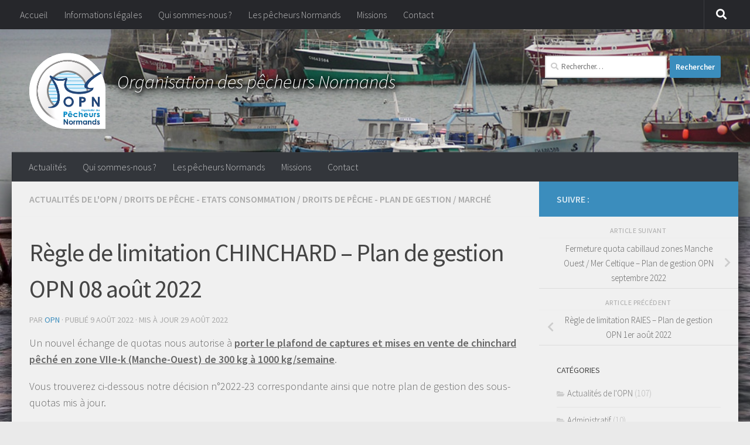

--- FILE ---
content_type: text/html; charset=UTF-8
request_url: https://www.pecheurs-normands.fr/2022/08/09/regle-de-limitation-chinchard-plan-de-gestion-opn-08-aout-2022/
body_size: 13511
content:
<!DOCTYPE html>
<html class="no-js" lang="fr-FR">
<head>
  <meta charset="UTF-8">
  <meta name="viewport" content="width=device-width, initial-scale=1.0">
  <link rel="profile" href="https://gmpg.org/xfn/11" />
  <link rel="pingback" href="https://www.pecheurs-normands.fr/xmlrpc.php">

  <title>Règle de limitation CHINCHARD &#8211; Plan de gestion OPN 08 août 2022 &#8211; Organisation des pêcheurs Normands</title>
<meta name='robots' content='max-image-preview:large' />
	<style>img:is([sizes="auto" i], [sizes^="auto," i]) { contain-intrinsic-size: 3000px 1500px }</style>
	<script>document.documentElement.className = document.documentElement.className.replace("no-js","js");</script>
<link rel='dns-prefetch' href='//stats.wp.com' />
<link rel='dns-prefetch' href='//v0.wordpress.com' />
<link rel='preconnect' href='//i0.wp.com' />
<link id="hu-user-gfont" href="//fonts.googleapis.com/css?family=Source+Sans+Pro:400,300italic,300,400italic,600&subset=latin,latin-ext" rel="stylesheet" type="text/css"><script>
window._wpemojiSettings = {"baseUrl":"https:\/\/s.w.org\/images\/core\/emoji\/16.0.1\/72x72\/","ext":".png","svgUrl":"https:\/\/s.w.org\/images\/core\/emoji\/16.0.1\/svg\/","svgExt":".svg","source":{"concatemoji":"https:\/\/www.pecheurs-normands.fr\/wp-includes\/js\/wp-emoji-release.min.js?ver=cbf3330a60e66c1e2e53fbb21c338cd4"}};
/*! This file is auto-generated */
!function(s,n){var o,i,e;function c(e){try{var t={supportTests:e,timestamp:(new Date).valueOf()};sessionStorage.setItem(o,JSON.stringify(t))}catch(e){}}function p(e,t,n){e.clearRect(0,0,e.canvas.width,e.canvas.height),e.fillText(t,0,0);var t=new Uint32Array(e.getImageData(0,0,e.canvas.width,e.canvas.height).data),a=(e.clearRect(0,0,e.canvas.width,e.canvas.height),e.fillText(n,0,0),new Uint32Array(e.getImageData(0,0,e.canvas.width,e.canvas.height).data));return t.every(function(e,t){return e===a[t]})}function u(e,t){e.clearRect(0,0,e.canvas.width,e.canvas.height),e.fillText(t,0,0);for(var n=e.getImageData(16,16,1,1),a=0;a<n.data.length;a++)if(0!==n.data[a])return!1;return!0}function f(e,t,n,a){switch(t){case"flag":return n(e,"\ud83c\udff3\ufe0f\u200d\u26a7\ufe0f","\ud83c\udff3\ufe0f\u200b\u26a7\ufe0f")?!1:!n(e,"\ud83c\udde8\ud83c\uddf6","\ud83c\udde8\u200b\ud83c\uddf6")&&!n(e,"\ud83c\udff4\udb40\udc67\udb40\udc62\udb40\udc65\udb40\udc6e\udb40\udc67\udb40\udc7f","\ud83c\udff4\u200b\udb40\udc67\u200b\udb40\udc62\u200b\udb40\udc65\u200b\udb40\udc6e\u200b\udb40\udc67\u200b\udb40\udc7f");case"emoji":return!a(e,"\ud83e\udedf")}return!1}function g(e,t,n,a){var r="undefined"!=typeof WorkerGlobalScope&&self instanceof WorkerGlobalScope?new OffscreenCanvas(300,150):s.createElement("canvas"),o=r.getContext("2d",{willReadFrequently:!0}),i=(o.textBaseline="top",o.font="600 32px Arial",{});return e.forEach(function(e){i[e]=t(o,e,n,a)}),i}function t(e){var t=s.createElement("script");t.src=e,t.defer=!0,s.head.appendChild(t)}"undefined"!=typeof Promise&&(o="wpEmojiSettingsSupports",i=["flag","emoji"],n.supports={everything:!0,everythingExceptFlag:!0},e=new Promise(function(e){s.addEventListener("DOMContentLoaded",e,{once:!0})}),new Promise(function(t){var n=function(){try{var e=JSON.parse(sessionStorage.getItem(o));if("object"==typeof e&&"number"==typeof e.timestamp&&(new Date).valueOf()<e.timestamp+604800&&"object"==typeof e.supportTests)return e.supportTests}catch(e){}return null}();if(!n){if("undefined"!=typeof Worker&&"undefined"!=typeof OffscreenCanvas&&"undefined"!=typeof URL&&URL.createObjectURL&&"undefined"!=typeof Blob)try{var e="postMessage("+g.toString()+"("+[JSON.stringify(i),f.toString(),p.toString(),u.toString()].join(",")+"));",a=new Blob([e],{type:"text/javascript"}),r=new Worker(URL.createObjectURL(a),{name:"wpTestEmojiSupports"});return void(r.onmessage=function(e){c(n=e.data),r.terminate(),t(n)})}catch(e){}c(n=g(i,f,p,u))}t(n)}).then(function(e){for(var t in e)n.supports[t]=e[t],n.supports.everything=n.supports.everything&&n.supports[t],"flag"!==t&&(n.supports.everythingExceptFlag=n.supports.everythingExceptFlag&&n.supports[t]);n.supports.everythingExceptFlag=n.supports.everythingExceptFlag&&!n.supports.flag,n.DOMReady=!1,n.readyCallback=function(){n.DOMReady=!0}}).then(function(){return e}).then(function(){var e;n.supports.everything||(n.readyCallback(),(e=n.source||{}).concatemoji?t(e.concatemoji):e.wpemoji&&e.twemoji&&(t(e.twemoji),t(e.wpemoji)))}))}((window,document),window._wpemojiSettings);
</script>
        <style>
            header#header {
                background: transparent url('https://www.pecheurs-normands.fr/wp-content/themes/hueman-child/banners/image7.jpg') no-repeat center center;
                background-size: cover;
            }
        </style>
        <style id='wp-emoji-styles-inline-css'>

	img.wp-smiley, img.emoji {
		display: inline !important;
		border: none !important;
		box-shadow: none !important;
		height: 1em !important;
		width: 1em !important;
		margin: 0 0.07em !important;
		vertical-align: -0.1em !important;
		background: none !important;
		padding: 0 !important;
	}
</style>
<link rel='stylesheet' id='wp-block-library-css' href='https://www.pecheurs-normands.fr/wp-includes/css/dist/block-library/style.min.css?ver=cbf3330a60e66c1e2e53fbb21c338cd4' media='all' />
<style id='classic-theme-styles-inline-css'>
/*! This file is auto-generated */
.wp-block-button__link{color:#fff;background-color:#32373c;border-radius:9999px;box-shadow:none;text-decoration:none;padding:calc(.667em + 2px) calc(1.333em + 2px);font-size:1.125em}.wp-block-file__button{background:#32373c;color:#fff;text-decoration:none}
</style>
<link rel='stylesheet' id='mediaelement-css' href='https://www.pecheurs-normands.fr/wp-includes/js/mediaelement/mediaelementplayer-legacy.min.css?ver=7588fb7190c10af8ff9932ae90727d83' media='all' />
<link rel='stylesheet' id='wp-mediaelement-css' href='https://www.pecheurs-normands.fr/wp-includes/js/mediaelement/wp-mediaelement.min.css?ver=cbf3330a60e66c1e2e53fbb21c338cd4' media='all' />
<style id='jetpack-sharing-buttons-style-inline-css'>
.jetpack-sharing-buttons__services-list{display:flex;flex-direction:row;flex-wrap:wrap;gap:0;list-style-type:none;margin:5px;padding:0}.jetpack-sharing-buttons__services-list.has-small-icon-size{font-size:12px}.jetpack-sharing-buttons__services-list.has-normal-icon-size{font-size:16px}.jetpack-sharing-buttons__services-list.has-large-icon-size{font-size:24px}.jetpack-sharing-buttons__services-list.has-huge-icon-size{font-size:36px}@media print{.jetpack-sharing-buttons__services-list{display:none!important}}.editor-styles-wrapper .wp-block-jetpack-sharing-buttons{gap:0;padding-inline-start:0}ul.jetpack-sharing-buttons__services-list.has-background{padding:1.25em 2.375em}
</style>
<style id='global-styles-inline-css'>
:root{--wp--preset--aspect-ratio--square: 1;--wp--preset--aspect-ratio--4-3: 4/3;--wp--preset--aspect-ratio--3-4: 3/4;--wp--preset--aspect-ratio--3-2: 3/2;--wp--preset--aspect-ratio--2-3: 2/3;--wp--preset--aspect-ratio--16-9: 16/9;--wp--preset--aspect-ratio--9-16: 9/16;--wp--preset--color--black: #000000;--wp--preset--color--cyan-bluish-gray: #abb8c3;--wp--preset--color--white: #ffffff;--wp--preset--color--pale-pink: #f78da7;--wp--preset--color--vivid-red: #cf2e2e;--wp--preset--color--luminous-vivid-orange: #ff6900;--wp--preset--color--luminous-vivid-amber: #fcb900;--wp--preset--color--light-green-cyan: #7bdcb5;--wp--preset--color--vivid-green-cyan: #00d084;--wp--preset--color--pale-cyan-blue: #8ed1fc;--wp--preset--color--vivid-cyan-blue: #0693e3;--wp--preset--color--vivid-purple: #9b51e0;--wp--preset--gradient--vivid-cyan-blue-to-vivid-purple: linear-gradient(135deg,rgba(6,147,227,1) 0%,rgb(155,81,224) 100%);--wp--preset--gradient--light-green-cyan-to-vivid-green-cyan: linear-gradient(135deg,rgb(122,220,180) 0%,rgb(0,208,130) 100%);--wp--preset--gradient--luminous-vivid-amber-to-luminous-vivid-orange: linear-gradient(135deg,rgba(252,185,0,1) 0%,rgba(255,105,0,1) 100%);--wp--preset--gradient--luminous-vivid-orange-to-vivid-red: linear-gradient(135deg,rgba(255,105,0,1) 0%,rgb(207,46,46) 100%);--wp--preset--gradient--very-light-gray-to-cyan-bluish-gray: linear-gradient(135deg,rgb(238,238,238) 0%,rgb(169,184,195) 100%);--wp--preset--gradient--cool-to-warm-spectrum: linear-gradient(135deg,rgb(74,234,220) 0%,rgb(151,120,209) 20%,rgb(207,42,186) 40%,rgb(238,44,130) 60%,rgb(251,105,98) 80%,rgb(254,248,76) 100%);--wp--preset--gradient--blush-light-purple: linear-gradient(135deg,rgb(255,206,236) 0%,rgb(152,150,240) 100%);--wp--preset--gradient--blush-bordeaux: linear-gradient(135deg,rgb(254,205,165) 0%,rgb(254,45,45) 50%,rgb(107,0,62) 100%);--wp--preset--gradient--luminous-dusk: linear-gradient(135deg,rgb(255,203,112) 0%,rgb(199,81,192) 50%,rgb(65,88,208) 100%);--wp--preset--gradient--pale-ocean: linear-gradient(135deg,rgb(255,245,203) 0%,rgb(182,227,212) 50%,rgb(51,167,181) 100%);--wp--preset--gradient--electric-grass: linear-gradient(135deg,rgb(202,248,128) 0%,rgb(113,206,126) 100%);--wp--preset--gradient--midnight: linear-gradient(135deg,rgb(2,3,129) 0%,rgb(40,116,252) 100%);--wp--preset--font-size--small: 13px;--wp--preset--font-size--medium: 20px;--wp--preset--font-size--large: 36px;--wp--preset--font-size--x-large: 42px;--wp--preset--spacing--20: 0.44rem;--wp--preset--spacing--30: 0.67rem;--wp--preset--spacing--40: 1rem;--wp--preset--spacing--50: 1.5rem;--wp--preset--spacing--60: 2.25rem;--wp--preset--spacing--70: 3.38rem;--wp--preset--spacing--80: 5.06rem;--wp--preset--shadow--natural: 6px 6px 9px rgba(0, 0, 0, 0.2);--wp--preset--shadow--deep: 12px 12px 50px rgba(0, 0, 0, 0.4);--wp--preset--shadow--sharp: 6px 6px 0px rgba(0, 0, 0, 0.2);--wp--preset--shadow--outlined: 6px 6px 0px -3px rgba(255, 255, 255, 1), 6px 6px rgba(0, 0, 0, 1);--wp--preset--shadow--crisp: 6px 6px 0px rgba(0, 0, 0, 1);}:where(.is-layout-flex){gap: 0.5em;}:where(.is-layout-grid){gap: 0.5em;}body .is-layout-flex{display: flex;}.is-layout-flex{flex-wrap: wrap;align-items: center;}.is-layout-flex > :is(*, div){margin: 0;}body .is-layout-grid{display: grid;}.is-layout-grid > :is(*, div){margin: 0;}:where(.wp-block-columns.is-layout-flex){gap: 2em;}:where(.wp-block-columns.is-layout-grid){gap: 2em;}:where(.wp-block-post-template.is-layout-flex){gap: 1.25em;}:where(.wp-block-post-template.is-layout-grid){gap: 1.25em;}.has-black-color{color: var(--wp--preset--color--black) !important;}.has-cyan-bluish-gray-color{color: var(--wp--preset--color--cyan-bluish-gray) !important;}.has-white-color{color: var(--wp--preset--color--white) !important;}.has-pale-pink-color{color: var(--wp--preset--color--pale-pink) !important;}.has-vivid-red-color{color: var(--wp--preset--color--vivid-red) !important;}.has-luminous-vivid-orange-color{color: var(--wp--preset--color--luminous-vivid-orange) !important;}.has-luminous-vivid-amber-color{color: var(--wp--preset--color--luminous-vivid-amber) !important;}.has-light-green-cyan-color{color: var(--wp--preset--color--light-green-cyan) !important;}.has-vivid-green-cyan-color{color: var(--wp--preset--color--vivid-green-cyan) !important;}.has-pale-cyan-blue-color{color: var(--wp--preset--color--pale-cyan-blue) !important;}.has-vivid-cyan-blue-color{color: var(--wp--preset--color--vivid-cyan-blue) !important;}.has-vivid-purple-color{color: var(--wp--preset--color--vivid-purple) !important;}.has-black-background-color{background-color: var(--wp--preset--color--black) !important;}.has-cyan-bluish-gray-background-color{background-color: var(--wp--preset--color--cyan-bluish-gray) !important;}.has-white-background-color{background-color: var(--wp--preset--color--white) !important;}.has-pale-pink-background-color{background-color: var(--wp--preset--color--pale-pink) !important;}.has-vivid-red-background-color{background-color: var(--wp--preset--color--vivid-red) !important;}.has-luminous-vivid-orange-background-color{background-color: var(--wp--preset--color--luminous-vivid-orange) !important;}.has-luminous-vivid-amber-background-color{background-color: var(--wp--preset--color--luminous-vivid-amber) !important;}.has-light-green-cyan-background-color{background-color: var(--wp--preset--color--light-green-cyan) !important;}.has-vivid-green-cyan-background-color{background-color: var(--wp--preset--color--vivid-green-cyan) !important;}.has-pale-cyan-blue-background-color{background-color: var(--wp--preset--color--pale-cyan-blue) !important;}.has-vivid-cyan-blue-background-color{background-color: var(--wp--preset--color--vivid-cyan-blue) !important;}.has-vivid-purple-background-color{background-color: var(--wp--preset--color--vivid-purple) !important;}.has-black-border-color{border-color: var(--wp--preset--color--black) !important;}.has-cyan-bluish-gray-border-color{border-color: var(--wp--preset--color--cyan-bluish-gray) !important;}.has-white-border-color{border-color: var(--wp--preset--color--white) !important;}.has-pale-pink-border-color{border-color: var(--wp--preset--color--pale-pink) !important;}.has-vivid-red-border-color{border-color: var(--wp--preset--color--vivid-red) !important;}.has-luminous-vivid-orange-border-color{border-color: var(--wp--preset--color--luminous-vivid-orange) !important;}.has-luminous-vivid-amber-border-color{border-color: var(--wp--preset--color--luminous-vivid-amber) !important;}.has-light-green-cyan-border-color{border-color: var(--wp--preset--color--light-green-cyan) !important;}.has-vivid-green-cyan-border-color{border-color: var(--wp--preset--color--vivid-green-cyan) !important;}.has-pale-cyan-blue-border-color{border-color: var(--wp--preset--color--pale-cyan-blue) !important;}.has-vivid-cyan-blue-border-color{border-color: var(--wp--preset--color--vivid-cyan-blue) !important;}.has-vivid-purple-border-color{border-color: var(--wp--preset--color--vivid-purple) !important;}.has-vivid-cyan-blue-to-vivid-purple-gradient-background{background: var(--wp--preset--gradient--vivid-cyan-blue-to-vivid-purple) !important;}.has-light-green-cyan-to-vivid-green-cyan-gradient-background{background: var(--wp--preset--gradient--light-green-cyan-to-vivid-green-cyan) !important;}.has-luminous-vivid-amber-to-luminous-vivid-orange-gradient-background{background: var(--wp--preset--gradient--luminous-vivid-amber-to-luminous-vivid-orange) !important;}.has-luminous-vivid-orange-to-vivid-red-gradient-background{background: var(--wp--preset--gradient--luminous-vivid-orange-to-vivid-red) !important;}.has-very-light-gray-to-cyan-bluish-gray-gradient-background{background: var(--wp--preset--gradient--very-light-gray-to-cyan-bluish-gray) !important;}.has-cool-to-warm-spectrum-gradient-background{background: var(--wp--preset--gradient--cool-to-warm-spectrum) !important;}.has-blush-light-purple-gradient-background{background: var(--wp--preset--gradient--blush-light-purple) !important;}.has-blush-bordeaux-gradient-background{background: var(--wp--preset--gradient--blush-bordeaux) !important;}.has-luminous-dusk-gradient-background{background: var(--wp--preset--gradient--luminous-dusk) !important;}.has-pale-ocean-gradient-background{background: var(--wp--preset--gradient--pale-ocean) !important;}.has-electric-grass-gradient-background{background: var(--wp--preset--gradient--electric-grass) !important;}.has-midnight-gradient-background{background: var(--wp--preset--gradient--midnight) !important;}.has-small-font-size{font-size: var(--wp--preset--font-size--small) !important;}.has-medium-font-size{font-size: var(--wp--preset--font-size--medium) !important;}.has-large-font-size{font-size: var(--wp--preset--font-size--large) !important;}.has-x-large-font-size{font-size: var(--wp--preset--font-size--x-large) !important;}
:where(.wp-block-post-template.is-layout-flex){gap: 1.25em;}:where(.wp-block-post-template.is-layout-grid){gap: 1.25em;}
:where(.wp-block-columns.is-layout-flex){gap: 2em;}:where(.wp-block-columns.is-layout-grid){gap: 2em;}
:root :where(.wp-block-pullquote){font-size: 1.5em;line-height: 1.6;}
</style>
<link rel='stylesheet' id='parent-style-css' href='https://www.pecheurs-normands.fr/wp-content/themes/hueman/style.css?ver=cbf3330a60e66c1e2e53fbb21c338cd4' media='all' />
<link rel='stylesheet' id='hueman-main-style-css' href='https://www.pecheurs-normands.fr/wp-content/themes/hueman/assets/front/css/main.min.css?ver=80fcab89bce02108d52728df62bb8653' media='all' />
<style id='hueman-main-style-inline-css'>
body { font-family:'Source Sans Pro', Arial, sans-serif;font-size:1.00rem }@media only screen and (min-width: 720px) {
        .nav > li { font-size:1.00rem; }
      }.container-inner { max-width: 1280px; }::selection { background-color: #3b8dbd; }
::-moz-selection { background-color: #3b8dbd; }a,a>span.hu-external::after,.themeform label .required,#flexslider-featured .flex-direction-nav .flex-next:hover,#flexslider-featured .flex-direction-nav .flex-prev:hover,.post-hover:hover .post-title a,.post-title a:hover,.sidebar.s1 .post-nav li a:hover i,.content .post-nav li a:hover i,.post-related a:hover,.sidebar.s1 .widget_rss ul li a,#footer .widget_rss ul li a,.sidebar.s1 .widget_calendar a,#footer .widget_calendar a,.sidebar.s1 .alx-tab .tab-item-category a,.sidebar.s1 .alx-posts .post-item-category a,.sidebar.s1 .alx-tab li:hover .tab-item-title a,.sidebar.s1 .alx-tab li:hover .tab-item-comment a,.sidebar.s1 .alx-posts li:hover .post-item-title a,#footer .alx-tab .tab-item-category a,#footer .alx-posts .post-item-category a,#footer .alx-tab li:hover .tab-item-title a,#footer .alx-tab li:hover .tab-item-comment a,#footer .alx-posts li:hover .post-item-title a,.comment-tabs li.active a,.comment-awaiting-moderation,.child-menu a:hover,.child-menu .current_page_item > a,.wp-pagenavi a{ color: #3b8dbd; }input[type="submit"],.themeform button[type="submit"],.sidebar.s1 .sidebar-top,.sidebar.s1 .sidebar-toggle,#flexslider-featured .flex-control-nav li a.flex-active,.post-tags a:hover,.sidebar.s1 .widget_calendar caption,#footer .widget_calendar caption,.author-bio .bio-avatar:after,.commentlist li.bypostauthor > .comment-body:after,.commentlist li.comment-author-admin > .comment-body:after{ background-color: #3b8dbd; }.post-format .format-container { border-color: #3b8dbd; }.sidebar.s1 .alx-tabs-nav li.active a,#footer .alx-tabs-nav li.active a,.comment-tabs li.active a,.wp-pagenavi a:hover,.wp-pagenavi a:active,.wp-pagenavi span.current{ border-bottom-color: #3b8dbd!important; }.sidebar.s2 .post-nav li a:hover i,
.sidebar.s2 .widget_rss ul li a,
.sidebar.s2 .widget_calendar a,
.sidebar.s2 .alx-tab .tab-item-category a,
.sidebar.s2 .alx-posts .post-item-category a,
.sidebar.s2 .alx-tab li:hover .tab-item-title a,
.sidebar.s2 .alx-tab li:hover .tab-item-comment a,
.sidebar.s2 .alx-posts li:hover .post-item-title a { color: #82b965; }
.sidebar.s2 .sidebar-top,.sidebar.s2 .sidebar-toggle,.post-comments,.jp-play-bar,.jp-volume-bar-value,.sidebar.s2 .widget_calendar caption{ background-color: #82b965; }.sidebar.s2 .alx-tabs-nav li.active a { border-bottom-color: #82b965; }
.post-comments::before { border-right-color: #82b965; }
      .search-expand,
              #nav-topbar.nav-container { background-color: #26272b}@media only screen and (min-width: 720px) {
                #nav-topbar .nav ul { background-color: #26272b; }
              }.is-scrolled #header .nav-container.desktop-sticky,
              .is-scrolled #header .search-expand { background-color: #26272b; background-color: rgba(38,39,43,0.90) }.is-scrolled .topbar-transparent #nav-topbar.desktop-sticky .nav ul { background-color: #26272b; background-color: rgba(38,39,43,0.95) }#header { background-color: #33363b; }
@media only screen and (min-width: 720px) {
  #nav-header .nav ul { background-color: #33363b; }
}
        #header #nav-mobile { background-color: #33363b; }.is-scrolled #header #nav-mobile { background-color: #33363b; background-color: rgba(51,54,59,0.90) }#nav-header.nav-container, #main-header-search .search-expand { background-color: #33363b; }
@media only screen and (min-width: 720px) {
  #nav-header .nav ul { background-color: #33363b; }
}
        .site-title a img { max-height: 130px; }body {background: #eaeaea url(https://i0.wp.com/www.pecheurs-normands.fr/wp-content/uploads/2017/01/fond.jpg?fit=1334%2C750&ssl=1) no-repeat center center;background-attachment:fixed;background-size: cover;}

</style>
<link rel='stylesheet' id='theme-stylesheet-css' href='https://www.pecheurs-normands.fr/wp-content/themes/hueman-child/style.css?ver=d632b288410abc27bf9513a76e89410a' media='all' />
<link rel='stylesheet' id='hueman-font-awesome-css' href='https://www.pecheurs-normands.fr/wp-content/themes/hueman/assets/front/css/font-awesome.min.css?ver=80fcab89bce02108d52728df62bb8653' media='all' />
<link rel='stylesheet' id='slb_core-css' href='https://www.pecheurs-normands.fr/wp-content/plugins/simple-lightbox/client/css/app.css?ver=9605866af6cf5a834d8674c3a348e078' media='all' />
<script src="https://www.pecheurs-normands.fr/wp-includes/js/jquery/jquery.min.js?ver=1d9482f242d4bc15a7f7416038ed5197" id="jquery-core-js"></script>
<script src="https://www.pecheurs-normands.fr/wp-includes/js/jquery/jquery-migrate.min.js?ver=4a59f80838de67d975e7259b7f73234c" id="jquery-migrate-js"></script>
<link rel="canonical" href="https://www.pecheurs-normands.fr/2022/08/09/regle-de-limitation-chinchard-plan-de-gestion-opn-08-aout-2022/" />
<link rel='shortlink' href='https://www.pecheurs-normands.fr/?p=4124' />
<link rel="alternate" title="oEmbed (JSON)" type="application/json+oembed" href="https://www.pecheurs-normands.fr/wp-json/oembed/1.0/embed?url=https%3A%2F%2Fwww.pecheurs-normands.fr%2F2022%2F08%2F09%2Fregle-de-limitation-chinchard-plan-de-gestion-opn-08-aout-2022%2F" />
<link rel="alternate" title="oEmbed (XML)" type="text/xml+oembed" href="https://www.pecheurs-normands.fr/wp-json/oembed/1.0/embed?url=https%3A%2F%2Fwww.pecheurs-normands.fr%2F2022%2F08%2F09%2Fregle-de-limitation-chinchard-plan-de-gestion-opn-08-aout-2022%2F&#038;format=xml" />
	<style>img#wpstats{display:none}</style>
		    <link rel="preload" as="font" type="font/woff2" href="https://www.pecheurs-normands.fr/wp-content/themes/hueman/assets/front/webfonts/fa-brands-400.woff2?v=5.15.2" crossorigin="anonymous"/>
    <link rel="preload" as="font" type="font/woff2" href="https://www.pecheurs-normands.fr/wp-content/themes/hueman/assets/front/webfonts/fa-regular-400.woff2?v=5.15.2" crossorigin="anonymous"/>
    <link rel="preload" as="font" type="font/woff2" href="https://www.pecheurs-normands.fr/wp-content/themes/hueman/assets/front/webfonts/fa-solid-900.woff2?v=5.15.2" crossorigin="anonymous"/>
  <!--[if lt IE 9]>
<script src="https://www.pecheurs-normands.fr/wp-content/themes/hueman/assets/front/js/ie/html5shiv-printshiv.min.js"></script>
<script src="https://www.pecheurs-normands.fr/wp-content/themes/hueman/assets/front/js/ie/selectivizr.js"></script>
<![endif]-->
<link rel="icon" href="https://i0.wp.com/www.pecheurs-normands.fr/wp-content/uploads/2017/01/cropped-OPN-Gif-goutte.png?fit=32%2C32&#038;ssl=1" sizes="32x32" />
<link rel="icon" href="https://i0.wp.com/www.pecheurs-normands.fr/wp-content/uploads/2017/01/cropped-OPN-Gif-goutte.png?fit=192%2C192&#038;ssl=1" sizes="192x192" />
<link rel="apple-touch-icon" href="https://i0.wp.com/www.pecheurs-normands.fr/wp-content/uploads/2017/01/cropped-OPN-Gif-goutte.png?fit=180%2C180&#038;ssl=1" />
<meta name="msapplication-TileImage" content="https://i0.wp.com/www.pecheurs-normands.fr/wp-content/uploads/2017/01/cropped-OPN-Gif-goutte.png?fit=270%2C270&#038;ssl=1" />
</head>

<body class="wp-singular post-template-default single single-post postid-4124 single-format-standard wp-custom-logo wp-embed-responsive wp-theme-hueman wp-child-theme-hueman-child col-2cl full-width topbar-enabled header-desktop-sticky header-mobile-sticky hueman-3-7-27-with-child-theme chrome">
<div id="wrapper">
  <a class="screen-reader-text skip-link" href="#content">Skip to content</a>
  
  <header id="header" class="main-menu-mobile-on one-mobile-menu main_menu header-ads-desktop  topbar-transparent no-header-img">
        <nav class="nav-container group mobile-menu mobile-sticky " id="nav-mobile" data-menu-id="header-1">
  <div class="mobile-title-logo-in-header"><p class="site-title">                  <a class="custom-logo-link" href="https://www.pecheurs-normands.fr/" rel="home" title="Organisation des pêcheurs Normands | Page d'accueil"><img src="https://i0.wp.com/www.pecheurs-normands.fr/wp-content/uploads/2017/01/OPN-Gif-goutte.png?fit=512%2C512&#038;ssl=1" alt="Organisation des pêcheurs Normands" width="512" height="512"/></a>                </p></div>
        
                    <!-- <div class="ham__navbar-toggler collapsed" aria-expanded="false">
          <div class="ham__navbar-span-wrapper">
            <span class="ham-toggler-menu__span"></span>
          </div>
        </div> -->
        <button class="ham__navbar-toggler-two collapsed" title="Menu" aria-expanded="false">
          <span class="ham__navbar-span-wrapper">
            <span class="line line-1"></span>
            <span class="line line-2"></span>
            <span class="line line-3"></span>
          </span>
        </button>
            
      <div class="nav-text"></div>
      <div class="nav-wrap container">
                  <ul class="nav container-inner group mobile-search">
                            <li>
                  <form role="search" method="get" class="search-form" action="https://www.pecheurs-normands.fr/">
				<label>
					<span class="screen-reader-text">Rechercher :</span>
					<input type="search" class="search-field" placeholder="Rechercher…" value="" name="s" />
				</label>
				<input type="submit" class="search-submit" value="Rechercher" />
			</form>                </li>
                      </ul>
                <ul id="menu-menu1" class="nav container-inner group"><li id="menu-item-19" class="menu-item menu-item-type-custom menu-item-object-custom menu-item-19"><a href="/">Actualités</a></li>
<li id="menu-item-39" class="menu-item menu-item-type-post_type menu-item-object-page menu-item-39"><a href="https://www.pecheurs-normands.fr/qui-sommes-nous/">Qui sommes-nous ?</a></li>
<li id="menu-item-48" class="menu-item menu-item-type-post_type menu-item-object-page menu-item-48"><a href="https://www.pecheurs-normands.fr/les-pecheurs-normands/">Les pêcheurs Normands</a></li>
<li id="menu-item-47" class="menu-item menu-item-type-post_type menu-item-object-page menu-item-47"><a href="https://www.pecheurs-normands.fr/missions/">Missions</a></li>
<li id="menu-item-46" class="menu-item menu-item-type-post_type menu-item-object-page menu-item-46"><a href="https://www.pecheurs-normands.fr/contact/">Contact</a></li>
</ul>      </div>
</nav><!--/#nav-topbar-->  
        <nav class="nav-container group desktop-menu desktop-sticky " id="nav-topbar" data-menu-id="header-2">
    <div class="nav-text"></div>
  <div class="topbar-toggle-down">
    <i class="fas fa-angle-double-down" aria-hidden="true" data-toggle="down" title="Agrandir le menu"></i>
    <i class="fas fa-angle-double-up" aria-hidden="true" data-toggle="up" title="Réduire le menu"></i>
  </div>
  <div class="nav-wrap container">
    <ul class="nav container-inner group"><li ><a href="https://www.pecheurs-normands.fr/">Accueil</a></li><li class="page_item page-item-10"><a href="https://www.pecheurs-normands.fr/informations-legales/">Informations légales</a></li><li class="page_item page-item-2"><a href="https://www.pecheurs-normands.fr/qui-sommes-nous/">Qui sommes-nous ?</a></li><li class="page_item page-item-40"><a href="https://www.pecheurs-normands.fr/les-pecheurs-normands/">Les pêcheurs Normands</a></li><li class="page_item page-item-42"><a href="https://www.pecheurs-normands.fr/missions/">Missions</a></li><li class="page_item page-item-44"><a href="https://www.pecheurs-normands.fr/contact/">Contact</a></li></ul>  </div>
      <div id="topbar-header-search" class="container">
      <div class="container-inner">
        <button class="toggle-search"><i class="fas fa-search"></i></button>
        <div class="search-expand">
          <div class="search-expand-inner"><form role="search" method="get" class="search-form" action="https://www.pecheurs-normands.fr/">
				<label>
					<span class="screen-reader-text">Rechercher :</span>
					<input type="search" class="search-field" placeholder="Rechercher…" value="" name="s" />
				</label>
				<input type="submit" class="search-submit" value="Rechercher" />
			</form></div>
        </div>
      </div><!--/.container-inner-->
    </div><!--/.container-->
  
</nav><!--/#nav-topbar-->  
  <div class="container group">
        <div class="container-inner">

                    <div class="group hu-pad central-header-zone">
                  <div class="logo-tagline-group">
                      <p class="site-title">                  <a class="custom-logo-link" href="https://www.pecheurs-normands.fr/" rel="home" title="Organisation des pêcheurs Normands | Page d'accueil"><img src="https://i0.wp.com/www.pecheurs-normands.fr/wp-content/uploads/2017/01/OPN-Gif-goutte.png?fit=512%2C512&#038;ssl=1" alt="Organisation des pêcheurs Normands" width="512" height="512"/></a>                </p>                                                <p class="site-description">Organisation des pêcheurs Normands</p>
                                        </div>

                                        <div id="header-widgets">
                          <div id="search-6" class="widget widget_search"><form role="search" method="get" class="search-form" action="https://www.pecheurs-normands.fr/">
				<label>
					<span class="screen-reader-text">Rechercher :</span>
					<input type="search" class="search-field" placeholder="Rechercher…" value="" name="s" />
				</label>
				<input type="submit" class="search-submit" value="Rechercher" />
			</form></div>                      </div><!--/#header-ads-->
                                </div>
      
                <nav class="nav-container group desktop-menu " id="nav-header" data-menu-id="header-3">
    <div class="nav-text"><!-- put your mobile menu text here --></div>

  <div class="nav-wrap container">
        <ul id="menu-menu1-1" class="nav container-inner group"><li class="menu-item menu-item-type-custom menu-item-object-custom menu-item-19"><a href="/">Actualités</a></li>
<li class="menu-item menu-item-type-post_type menu-item-object-page menu-item-39"><a href="https://www.pecheurs-normands.fr/qui-sommes-nous/">Qui sommes-nous ?</a></li>
<li class="menu-item menu-item-type-post_type menu-item-object-page menu-item-48"><a href="https://www.pecheurs-normands.fr/les-pecheurs-normands/">Les pêcheurs Normands</a></li>
<li class="menu-item menu-item-type-post_type menu-item-object-page menu-item-47"><a href="https://www.pecheurs-normands.fr/missions/">Missions</a></li>
<li class="menu-item menu-item-type-post_type menu-item-object-page menu-item-46"><a href="https://www.pecheurs-normands.fr/contact/">Contact</a></li>
</ul>  </div>
</nav><!--/#nav-header-->      
    </div><!--/.container-inner-->
      </div><!--/.container-->

</header><!--/#header-->
  
  <div class="container" id="page">
    <div class="container-inner">
            <div class="main">
        <div class="main-inner group">
          
              <main class="content" id="content">
              <div class="page-title hu-pad group">
          	    		<ul class="meta-single group">
    			<li class="category"><a href="https://www.pecheurs-normands.fr/category/actualites-opn/" rel="category tag">Actualités de l'OPN</a> <span>/</span> <a href="https://www.pecheurs-normands.fr/category/etats-consommation/" rel="category tag">Droits de pêche - Etats consommation</a> <span>/</span> <a href="https://www.pecheurs-normands.fr/category/plan-de-gestion/" rel="category tag">Droits de pêche - Plan de gestion</a> <span>/</span> <a href="https://www.pecheurs-normands.fr/category/marche/" rel="category tag">Marché</a></li>
    			    		</ul>
            
    </div><!--/.page-title-->
          <div class="hu-pad group">
              <article class="post-4124 post type-post status-publish format-standard has-post-thumbnail hentry category-actualites-opn category-etats-consommation category-plan-de-gestion category-marche tag-plan-de-gestion-08-aout-2022 tag-regle-de-limitation-chinchard">
    <div class="post-inner group">

      <h1 class="post-title entry-title">Règle de limitation CHINCHARD &#8211; Plan de gestion OPN 08 août 2022</h1>
  <p class="post-byline">
       par     <span class="vcard author">
       <span class="fn"><a href="https://www.pecheurs-normands.fr/author/adminopn/" title="Articles par OPN" rel="author">OPN</a></span>
     </span>
     &middot;
                            
                                Publié <time class="published" datetime="2022-08-09T11:30:27+02:00">9 août 2022</time>
                &middot; Mis à jour <time class="updated" datetime="2022-08-29T16:19:40+02:00">29 août 2022</time>
                      </p>

                                
      <div class="clear"></div>

      <div class="entry themeform">
        <div class="entry-inner">
          
<p>Un nouvel échange de quotas nous autorise à <strong><u>porter le plafond de captures et mises en vente de chinchard pêché en zone VIIe-k (Manche-Ouest) de 300 kg à 1000 kg/semaine</u></strong>.</p>



<p>Vous trouverez ci-dessous notre décision n°2022-23 correspondante ainsi que notre plan de gestion des sous-quotas mis à jour.</p>



<div class="wp-block-file"><a href="https://www.pecheurs-normands.fr/wp-content/uploads/2022/08/Decision-OPN-2022-23-Chinchard.pdf">Decision-OPN-2022-23-Chinchard</a><a href="https://www.pecheurs-normands.fr/wp-content/uploads/2022/08/Decision-OPN-2022-23-Chinchard.pdf" class="wp-block-file__button" download>Télécharger</a></div>



<div class="wp-block-file"><a href="https://www.pecheurs-normands.fr/wp-content/uploads/2022/08/Plan-gestion-quotas-OPN-08-aout-2022.pdf">Plan-gestion-quotas-OPN-08-aout-2022</a><a href="https://www.pecheurs-normands.fr/wp-content/uploads/2022/08/Plan-gestion-quotas-OPN-08-aout-2022.pdf" class="wp-block-file__button" download>Télécharger</a></div>



<p></p>
          <nav class="pagination group">
                      </nav><!--/.pagination-->
        </div>

        
        <div class="clear"></div>
      </div><!--/.entry-->

    </div><!--/.post-inner-->
  </article><!--/.post-->

<div class="clear"></div>

<p class="post-tags"><span>Étiquettes : </span> <a href="https://www.pecheurs-normands.fr/tag/plan-de-gestion-08-aout-2022/" rel="tag">Plan de gestion 08 août 2022</a><a href="https://www.pecheurs-normands.fr/tag/regle-de-limitation-chinchard/" rel="tag">Règle de limitation chinchard</a></p>



<h4 class="heading">
	<i class="far fa-hand-point-right"></i>Vous aimerez aussi...</h4>

<ul class="related-posts group">
  		<li class="related post-hover">
		<article class="post-1541 post type-post status-publish format-standard has-post-thumbnail hentry category-actualites-opn category-marche tag-actualites tag-marche">

			<div class="post-thumbnail">
				<a href="https://www.pecheurs-normands.fr/2020/06/24/cest-la-reprise-du-bulot/" class="hu-rel-post-thumb">
					<img width="520" height="221" src="https://i0.wp.com/www.pecheurs-normands.fr/wp-content/uploads/2020/06/NFM-BULOT-OK_SIGNATURE_MAIL_600x220px-2.jpg?resize=520%2C221&amp;ssl=1" class="attachment-thumb-medium size-thumb-medium wp-post-image" alt="" decoding="async" loading="lazy" data-attachment-id="1543" data-permalink="https://www.pecheurs-normands.fr/2020/06/24/cest-la-reprise-du-bulot/nfm-bulot-ok_signature_mail_600x220px-2/" data-orig-file="https://i0.wp.com/www.pecheurs-normands.fr/wp-content/uploads/2020/06/NFM-BULOT-OK_SIGNATURE_MAIL_600x220px-2.jpg?fit=601%2C221&amp;ssl=1" data-orig-size="601,221" data-comments-opened="0" data-image-meta="{&quot;aperture&quot;:&quot;0&quot;,&quot;credit&quot;:&quot;&quot;,&quot;camera&quot;:&quot;&quot;,&quot;caption&quot;:&quot;&quot;,&quot;created_timestamp&quot;:&quot;0&quot;,&quot;copyright&quot;:&quot;&quot;,&quot;focal_length&quot;:&quot;0&quot;,&quot;iso&quot;:&quot;0&quot;,&quot;shutter_speed&quot;:&quot;0&quot;,&quot;title&quot;:&quot;&quot;,&quot;orientation&quot;:&quot;0&quot;}" data-image-title="NFM-BULOT-OK_SIGNATURE_MAIL_600x220px-2" data-image-description="" data-image-caption="" data-medium-file="https://i0.wp.com/www.pecheurs-normands.fr/wp-content/uploads/2020/06/NFM-BULOT-OK_SIGNATURE_MAIL_600x220px-2.jpg?fit=300%2C110&amp;ssl=1" data-large-file="https://i0.wp.com/www.pecheurs-normands.fr/wp-content/uploads/2020/06/NFM-BULOT-OK_SIGNATURE_MAIL_600x220px-2.jpg?fit=601%2C221&amp;ssl=1" />																			</a>
							</div><!--/.post-thumbnail-->

			<div class="related-inner">

				<h4 class="post-title entry-title">
					<a href="https://www.pecheurs-normands.fr/2020/06/24/cest-la-reprise-du-bulot/" rel="bookmark">C&rsquo;est la reprise du bulot !!</a>
				</h4><!--/.post-title-->

				<div class="post-meta group">
					<p class="post-date">
  <time class="published updated" datetime="2020-06-24 09:16:48">24 juin 2020</time>
</p>

  <p class="post-byline" style="display:none">&nbsp;par    <span class="vcard author">
      <span class="fn"><a href="https://www.pecheurs-normands.fr/author/adminopn/" title="Articles par OPN" rel="author">OPN</a></span>
    </span> &middot; Published <span class="published">24 juin 2020</span>
      </p>
				</div><!--/.post-meta-->

			</div><!--/.related-inner-->

		</article>
	</li><!--/.related-->
		<li class="related post-hover">
		<article class="post-745 post type-post status-publish format-standard has-post-thumbnail hentry category-actualites-opn category-etats-consommation category-reglementation tag-actualites tag-reglementation">

			<div class="post-thumbnail">
				<a href="https://www.pecheurs-normands.fr/2019/02/25/formation-logbook-en-regions/" class="hu-rel-post-thumb">
					<img width="520" height="245" src="https://i0.wp.com/www.pecheurs-normands.fr/wp-content/uploads/2019/02/Contr%C3%B4le.gif?resize=322%2C153&amp;ssl=1" class="attachment-thumb-medium size-thumb-medium wp-post-image" alt="" decoding="async" loading="lazy" data-attachment-id="748" data-permalink="https://www.pecheurs-normands.fr/2019/02/25/formation-logbook-en-regions/controle/" data-orig-file="https://i0.wp.com/www.pecheurs-normands.fr/wp-content/uploads/2019/02/Contr%C3%B4le.gif?fit=322%2C153&amp;ssl=1" data-orig-size="322,153" data-comments-opened="0" data-image-meta="{&quot;aperture&quot;:&quot;0&quot;,&quot;credit&quot;:&quot;&quot;,&quot;camera&quot;:&quot;&quot;,&quot;caption&quot;:&quot;&quot;,&quot;created_timestamp&quot;:&quot;0&quot;,&quot;copyright&quot;:&quot;&quot;,&quot;focal_length&quot;:&quot;0&quot;,&quot;iso&quot;:&quot;0&quot;,&quot;shutter_speed&quot;:&quot;0&quot;,&quot;title&quot;:&quot;&quot;,&quot;orientation&quot;:&quot;0&quot;}" data-image-title="Contrôle" data-image-description="" data-image-caption="" data-medium-file="https://i0.wp.com/www.pecheurs-normands.fr/wp-content/uploads/2019/02/Contr%C3%B4le.gif?fit=300%2C143&amp;ssl=1" data-large-file="https://i0.wp.com/www.pecheurs-normands.fr/wp-content/uploads/2019/02/Contr%C3%B4le.gif?fit=322%2C153&amp;ssl=1" />																			</a>
							</div><!--/.post-thumbnail-->

			<div class="related-inner">

				<h4 class="post-title entry-title">
					<a href="https://www.pecheurs-normands.fr/2019/02/25/formation-logbook-en-regions/" rel="bookmark">Formation Logbook en régions</a>
				</h4><!--/.post-title-->

				<div class="post-meta group">
					<p class="post-date">
  <time class="published updated" datetime="2019-02-25 14:32:39">25 février 2019</time>
</p>

  <p class="post-byline" style="display:none">&nbsp;par    <span class="vcard author">
      <span class="fn"><a href="https://www.pecheurs-normands.fr/author/adminopn/" title="Articles par OPN" rel="author">OPN</a></span>
    </span> &middot; Published <span class="published">25 février 2019</span>
      </p>
				</div><!--/.post-meta-->

			</div><!--/.related-inner-->

		</article>
	</li><!--/.related-->
		<li class="related post-hover">
		<article class="post-2571 post type-post status-publish format-standard has-post-thumbnail hentry category-actualites-opn category-brexit category-reglementation tag-actualites tag-brexit">

			<div class="post-thumbnail">
				<a href="https://www.pecheurs-normands.fr/2021/05/04/point-sur-les-aides-disponibles-pour-les-entreprises-de-peche/" class="hu-rel-post-thumb">
					<img width="318" height="245" src="https://i0.wp.com/www.pecheurs-normands.fr/wp-content/uploads/2021/05/Aides-peche.gif?resize=318%2C245&amp;ssl=1" class="attachment-thumb-medium size-thumb-medium wp-post-image" alt="" decoding="async" loading="lazy" data-attachment-id="2575" data-permalink="https://www.pecheurs-normands.fr/2021/05/04/point-sur-les-aides-disponibles-pour-les-entreprises-de-peche/aides-peche/" data-orig-file="https://i0.wp.com/www.pecheurs-normands.fr/wp-content/uploads/2021/05/Aides-peche.gif?fit=318%2C336&amp;ssl=1" data-orig-size="318,336" data-comments-opened="0" data-image-meta="{&quot;aperture&quot;:&quot;0&quot;,&quot;credit&quot;:&quot;&quot;,&quot;camera&quot;:&quot;&quot;,&quot;caption&quot;:&quot;&quot;,&quot;created_timestamp&quot;:&quot;0&quot;,&quot;copyright&quot;:&quot;&quot;,&quot;focal_length&quot;:&quot;0&quot;,&quot;iso&quot;:&quot;0&quot;,&quot;shutter_speed&quot;:&quot;0&quot;,&quot;title&quot;:&quot;&quot;,&quot;orientation&quot;:&quot;0&quot;}" data-image-title="Aides pêche" data-image-description="" data-image-caption="" data-medium-file="https://i0.wp.com/www.pecheurs-normands.fr/wp-content/uploads/2021/05/Aides-peche.gif?fit=284%2C300&amp;ssl=1" data-large-file="https://i0.wp.com/www.pecheurs-normands.fr/wp-content/uploads/2021/05/Aides-peche.gif?fit=318%2C336&amp;ssl=1" />																			</a>
							</div><!--/.post-thumbnail-->

			<div class="related-inner">

				<h4 class="post-title entry-title">
					<a href="https://www.pecheurs-normands.fr/2021/05/04/point-sur-les-aides-disponibles-pour-les-entreprises-de-peche/" rel="bookmark">Point sur les aides disponibles pour les entreprises de pêche</a>
				</h4><!--/.post-title-->

				<div class="post-meta group">
					<p class="post-date">
  <time class="published updated" datetime="2021-05-04 16:31:28">4 mai 2021</time>
</p>

  <p class="post-byline" style="display:none">&nbsp;par    <span class="vcard author">
      <span class="fn"><a href="https://www.pecheurs-normands.fr/author/adminopn/" title="Articles par OPN" rel="author">OPN</a></span>
    </span> &middot; Published <span class="published">4 mai 2021</span>
      </p>
				</div><!--/.post-meta-->

			</div><!--/.related-inner-->

		</article>
	</li><!--/.related-->
		  
</ul><!--/.post-related-->


          </div><!--/.hu-pad-->
            </main><!--/.content-->
          

	<div class="sidebar s1 collapsed" data-position="right" data-layout="col-2cl" data-sb-id="s1">

		<button class="sidebar-toggle" title="Étendre la colonne latérale"><i class="fas sidebar-toggle-arrows"></i></button>

		<div class="sidebar-content">

			           			<div class="sidebar-top group">
                        <p>Suivre :</p>                      			</div>
			
				<ul class="post-nav group">
				<li class="next"><strong>Article suivant&nbsp;</strong><a href="https://www.pecheurs-normands.fr/2022/08/29/fermeture-quota-cabillaud-zones-manche-ouest-mer-celtique-plan-de-gestion-opn-septembre-2022/" rel="next"><i class="fas fa-chevron-right"></i><span>Fermeture quota cabillaud zones Manche Ouest / Mer Celtique &#8211; Plan de gestion OPN septembre 2022</span></a></li>
		
				<li class="previous"><strong>Article précédent&nbsp;</strong><a href="https://www.pecheurs-normands.fr/2022/08/01/regle-de-limitation-raies-plan-de-gestion-opn-1er-aout-2022/" rel="prev"><i class="fas fa-chevron-left"></i><span>Règle de limitation RAIES &#8211; Plan de gestion OPN 1er août 2022</span></a></li>
			</ul>

			
			<div id="categories-4" class="widget widget_categories"><h3 class="widget-title">Catégories</h3>
			<ul>
					<li class="cat-item cat-item-17"><a href="https://www.pecheurs-normands.fr/category/actualites-opn/">Actualités de l&#039;OPN</a> (107)
</li>
	<li class="cat-item cat-item-81"><a href="https://www.pecheurs-normands.fr/category/administratif/">Administratif</a> (10)
</li>
	<li class="cat-item cat-item-44"><a href="https://www.pecheurs-normands.fr/category/brexit/">Brexit</a> (10)
</li>
	<li class="cat-item cat-item-64"><a href="https://www.pecheurs-normands.fr/category/citoyens-des-mers/">Citoyens des mers</a> (2)
</li>
	<li class="cat-item cat-item-43"><a href="https://www.pecheurs-normands.fr/category/connaissances-scientifiques/">Connaissances scientifiques</a> (11)
</li>
	<li class="cat-item cat-item-40"><a href="https://www.pecheurs-normands.fr/category/coquilles/">Coquilles</a> (10)
</li>
	<li class="cat-item cat-item-53"><a href="https://www.pecheurs-normands.fr/category/covid-19/">COVID-19</a> (25)
</li>
	<li class="cat-item cat-item-31"><a href="https://www.pecheurs-normands.fr/category/decisions/">Décisions</a> (8)
</li>
	<li class="cat-item cat-item-13"><a href="https://www.pecheurs-normands.fr/category/etats-consommation/">Droits de pêche &#8211; Etats consommation</a> (15)
</li>
	<li class="cat-item cat-item-8"><a href="https://www.pecheurs-normands.fr/category/plan-de-gestion/">Droits de pêche &#8211; Plan de gestion</a> (27)
</li>
	<li class="cat-item cat-item-38"><a href="https://www.pecheurs-normands.fr/category/emploi/">Emploi</a> (9)
</li>
	<li class="cat-item cat-item-63"><a href="https://www.pecheurs-normands.fr/category/eolien/">EOLIEN</a> (6)
</li>
	<li class="cat-item cat-item-121"><a href="https://www.pecheurs-normands.fr/category/etat-des-ressources-halieutiques-2/">Etat des ressources halieutiques</a> (4)
</li>
	<li class="cat-item cat-item-162"><a href="https://www.pecheurs-normands.fr/category/feampa/">FEAMPA</a> (1)
<ul class='children'>
	<li class="cat-item cat-item-163"><a href="https://www.pecheurs-normands.fr/category/feampa/galpa/">GALPA</a> (1)
</li>
</ul>
</li>
	<li class="cat-item cat-item-110"><a href="https://www.pecheurs-normands.fr/category/gasoil/">Gasoil</a> (5)
</li>
	<li class="cat-item cat-item-37"><a href="https://www.pecheurs-normands.fr/category/gestion-et-horaires-coquilles/">Gestion et horaires coquilles</a> (1)
</li>
	<li class="cat-item cat-item-66"><a href="https://www.pecheurs-normands.fr/category/langouste-rouge/">langouste rouge</a> (1)
</li>
	<li class="cat-item cat-item-9"><a href="https://www.pecheurs-normands.fr/category/marche/">Marché</a> (25)
</li>
	<li class="cat-item cat-item-1"><a href="https://www.pecheurs-normands.fr/category/non-classe/">Non classé</a> (17)
</li>
	<li class="cat-item cat-item-91"><a href="https://www.pecheurs-normands.fr/category/peche-durable/">Pêche durable</a> (9)
<ul class='children'>
	<li class="cat-item cat-item-120"><a href="https://www.pecheurs-normands.fr/category/peche-durable/etat-des-ressources-halieutiques/">Etat des ressources halieutiques</a> (2)
</li>
</ul>
</li>
	<li class="cat-item cat-item-137"><a href="https://www.pecheurs-normands.fr/category/raies-et-requins/">Raies et requins</a> (5)
</li>
	<li class="cat-item cat-item-7"><a href="https://www.pecheurs-normands.fr/category/reglementation/">Réglementation</a> (34)
</li>
	<li class="cat-item cat-item-95"><a href="https://www.pecheurs-normands.fr/category/valorisation-des-produits-de-la-mer/">Valorisation des produits de la mer</a> (5)
</li>
			</ul>

			</div><div id="alxtabs-2" class="widget widget_hu_tabs">
<h3 class="widget-title">Articles récents</h3>
	<div class="alx-tabs-container">


		
			
			<ul id="tab-recent-2" class="alx-tab group thumbs-enabled">
        								<li>

										<div class="tab-item-thumbnail">
						<a href="https://www.pecheurs-normands.fr/2025/10/17/interview-des-presidents-des-ops-de-la-fedopa/">
							<img width="80" height="80" src="https://i0.wp.com/www.pecheurs-normands.fr/wp-content/uploads/2025/10/Logo-Fedopa.jpg?resize=80%2C80&amp;ssl=1" class="attachment-thumb-small size-thumb-small wp-post-image" alt="" decoding="async" loading="lazy" srcset="https://i0.wp.com/www.pecheurs-normands.fr/wp-content/uploads/2025/10/Logo-Fedopa.jpg?resize=80%2C80&amp;ssl=1 80w, https://i0.wp.com/www.pecheurs-normands.fr/wp-content/uploads/2025/10/Logo-Fedopa.jpg?zoom=2&amp;resize=80%2C80&amp;ssl=1 160w, https://i0.wp.com/www.pecheurs-normands.fr/wp-content/uploads/2025/10/Logo-Fedopa.jpg?zoom=3&amp;resize=80%2C80&amp;ssl=1 240w" sizes="auto, (max-width: 80px) 100vw, 80px" data-attachment-id="9077" data-permalink="https://www.pecheurs-normands.fr/2025/10/17/interview-des-presidents-des-ops-de-la-fedopa/logo-fedopa-2/" data-orig-file="https://i0.wp.com/www.pecheurs-normands.fr/wp-content/uploads/2025/10/Logo-Fedopa.jpg?fit=620%2C97&amp;ssl=1" data-orig-size="620,97" data-comments-opened="0" data-image-meta="{&quot;aperture&quot;:&quot;0&quot;,&quot;credit&quot;:&quot;&quot;,&quot;camera&quot;:&quot;&quot;,&quot;caption&quot;:&quot;&quot;,&quot;created_timestamp&quot;:&quot;0&quot;,&quot;copyright&quot;:&quot;&quot;,&quot;focal_length&quot;:&quot;0&quot;,&quot;iso&quot;:&quot;0&quot;,&quot;shutter_speed&quot;:&quot;0&quot;,&quot;title&quot;:&quot;&quot;,&quot;orientation&quot;:&quot;0&quot;}" data-image-title="Logo Fedopa" data-image-description="" data-image-caption="" data-medium-file="https://i0.wp.com/www.pecheurs-normands.fr/wp-content/uploads/2025/10/Logo-Fedopa.jpg?fit=300%2C47&amp;ssl=1" data-large-file="https://i0.wp.com/www.pecheurs-normands.fr/wp-content/uploads/2025/10/Logo-Fedopa.jpg?fit=620%2C97&amp;ssl=1" />																											</a>
					</div>
					
					<div class="tab-item-inner group">
						<p class="tab-item-category"><a href="https://www.pecheurs-normands.fr/category/actualites-opn/" rel="category tag">Actualités de l'OPN</a> / <a href="https://www.pecheurs-normands.fr/category/etats-consommation/" rel="category tag">Droits de pêche - Etats consommation</a> / <a href="https://www.pecheurs-normands.fr/category/plan-de-gestion/" rel="category tag">Droits de pêche - Plan de gestion</a> / <a href="https://www.pecheurs-normands.fr/category/etat-des-ressources-halieutiques-2/" rel="category tag">Etat des ressources halieutiques</a></p>						<p class="tab-item-title"><a href="https://www.pecheurs-normands.fr/2025/10/17/interview-des-presidents-des-ops-de-la-fedopa/" rel="bookmark">Interview des Présidents des OPs de la FEDOPA</a></p>
						<p class="tab-item-date">17 octobre 2025</p>					</div>

				</li>
								<li>

										<div class="tab-item-thumbnail">
						<a href="https://www.pecheurs-normands.fr/2025/10/02/guide-opn-ethic-ocean-sur-les-selaciens-de-la-manche/">
							<img width="80" height="80" src="https://i0.wp.com/www.pecheurs-normands.fr/wp-content/uploads/2025/10/Guidre-raies-requins-2025.jpg?resize=80%2C80&amp;ssl=1" class="attachment-thumb-small size-thumb-small wp-post-image" alt="" decoding="async" loading="lazy" srcset="https://i0.wp.com/www.pecheurs-normands.fr/wp-content/uploads/2025/10/Guidre-raies-requins-2025.jpg?resize=80%2C80&amp;ssl=1 80w, https://i0.wp.com/www.pecheurs-normands.fr/wp-content/uploads/2025/10/Guidre-raies-requins-2025.jpg?zoom=2&amp;resize=80%2C80&amp;ssl=1 160w, https://i0.wp.com/www.pecheurs-normands.fr/wp-content/uploads/2025/10/Guidre-raies-requins-2025.jpg?zoom=3&amp;resize=80%2C80&amp;ssl=1 240w" sizes="auto, (max-width: 80px) 100vw, 80px" data-attachment-id="9011" data-permalink="https://www.pecheurs-normands.fr/2025/10/02/guide-opn-ethic-ocean-sur-les-selaciens-de-la-manche/guidre-raies-requins-2025/" data-orig-file="https://i0.wp.com/www.pecheurs-normands.fr/wp-content/uploads/2025/10/Guidre-raies-requins-2025.jpg?fit=539%2C723&amp;ssl=1" data-orig-size="539,723" data-comments-opened="0" data-image-meta="{&quot;aperture&quot;:&quot;0&quot;,&quot;credit&quot;:&quot;&quot;,&quot;camera&quot;:&quot;&quot;,&quot;caption&quot;:&quot;&quot;,&quot;created_timestamp&quot;:&quot;0&quot;,&quot;copyright&quot;:&quot;&quot;,&quot;focal_length&quot;:&quot;0&quot;,&quot;iso&quot;:&quot;0&quot;,&quot;shutter_speed&quot;:&quot;0&quot;,&quot;title&quot;:&quot;&quot;,&quot;orientation&quot;:&quot;0&quot;}" data-image-title="Guidre raies &#038; requins 2025" data-image-description="" data-image-caption="" data-medium-file="https://i0.wp.com/www.pecheurs-normands.fr/wp-content/uploads/2025/10/Guidre-raies-requins-2025.jpg?fit=224%2C300&amp;ssl=1" data-large-file="https://i0.wp.com/www.pecheurs-normands.fr/wp-content/uploads/2025/10/Guidre-raies-requins-2025.jpg?fit=539%2C723&amp;ssl=1" />																											</a>
					</div>
					
					<div class="tab-item-inner group">
						<p class="tab-item-category"><a href="https://www.pecheurs-normands.fr/category/actualites-opn/" rel="category tag">Actualités de l'OPN</a> / <a href="https://www.pecheurs-normands.fr/category/citoyens-des-mers/" rel="category tag">Citoyens des mers</a> / <a href="https://www.pecheurs-normands.fr/category/connaissances-scientifiques/" rel="category tag">Connaissances scientifiques</a> / <a href="https://www.pecheurs-normands.fr/category/plan-de-gestion/" rel="category tag">Droits de pêche - Plan de gestion</a> / <a href="https://www.pecheurs-normands.fr/category/peche-durable/etat-des-ressources-halieutiques/" rel="category tag">Etat des ressources halieutiques</a> / <a href="https://www.pecheurs-normands.fr/category/etat-des-ressources-halieutiques-2/" rel="category tag">Etat des ressources halieutiques</a> / <a href="https://www.pecheurs-normands.fr/category/marche/" rel="category tag">Marché</a> / <a href="https://www.pecheurs-normands.fr/category/peche-durable/" rel="category tag">Pêche durable</a> / <a href="https://www.pecheurs-normands.fr/category/raies-et-requins/" rel="category tag">Raies et requins</a></p>						<p class="tab-item-title"><a href="https://www.pecheurs-normands.fr/2025/10/02/guide-opn-ethic-ocean-sur-les-selaciens-de-la-manche/" rel="bookmark">Guide OPN &#8211; ETHIC OCEAN sur les sélaciens de la Manche</a></p>
						<p class="tab-item-date">2 octobre 2025</p>					</div>

				</li>
								<li>

										<div class="tab-item-thumbnail">
						<a href="https://www.pecheurs-normands.fr/2025/10/02/courrier-dinformations-et-de-rappel-a-la-reglementation-dans-le-cadre-de-la-peche-des-coquilles-st-jacques/">
							<img width="80" height="80" src="https://i0.wp.com/www.pecheurs-normands.fr/wp-content/uploads/2025/10/Ministere.jpg?resize=80%2C80&amp;ssl=1" class="attachment-thumb-small size-thumb-small wp-post-image" alt="" decoding="async" loading="lazy" data-attachment-id="9006" data-permalink="https://www.pecheurs-normands.fr/2025/10/02/courrier-dinformations-et-de-rappel-a-la-reglementation-dans-le-cadre-de-la-peche-des-coquilles-st-jacques/ministere/" data-orig-file="https://i0.wp.com/www.pecheurs-normands.fr/wp-content/uploads/2025/10/Ministere.jpg?fit=158%2C130&amp;ssl=1" data-orig-size="158,130" data-comments-opened="0" data-image-meta="{&quot;aperture&quot;:&quot;0&quot;,&quot;credit&quot;:&quot;&quot;,&quot;camera&quot;:&quot;&quot;,&quot;caption&quot;:&quot;&quot;,&quot;created_timestamp&quot;:&quot;0&quot;,&quot;copyright&quot;:&quot;&quot;,&quot;focal_length&quot;:&quot;0&quot;,&quot;iso&quot;:&quot;0&quot;,&quot;shutter_speed&quot;:&quot;0&quot;,&quot;title&quot;:&quot;&quot;,&quot;orientation&quot;:&quot;0&quot;}" data-image-title="Ministère" data-image-description="" data-image-caption="" data-medium-file="https://i0.wp.com/www.pecheurs-normands.fr/wp-content/uploads/2025/10/Ministere.jpg?fit=158%2C130&amp;ssl=1" data-large-file="https://i0.wp.com/www.pecheurs-normands.fr/wp-content/uploads/2025/10/Ministere.jpg?fit=158%2C130&amp;ssl=1" />																											</a>
					</div>
					
					<div class="tab-item-inner group">
						<p class="tab-item-category"><a href="https://www.pecheurs-normands.fr/category/actualites-opn/" rel="category tag">Actualités de l'OPN</a> / <a href="https://www.pecheurs-normands.fr/category/coquilles/" rel="category tag">Coquilles</a> / <a href="https://www.pecheurs-normands.fr/category/reglementation/" rel="category tag">Réglementation</a></p>						<p class="tab-item-title"><a href="https://www.pecheurs-normands.fr/2025/10/02/courrier-dinformations-et-de-rappel-a-la-reglementation-dans-le-cadre-de-la-peche-des-coquilles-st-jacques/" rel="bookmark">Courrier d&rsquo;informations et de rappel à la réglementation dans le cadre de la pêche des coquilles St-Jacques.</a></p>
						<p class="tab-item-date">2 octobre 2025</p>					</div>

				</li>
								        			</ul><!--/.alx-tab-->

		

		

		
			</div>

</div>
<div id="calendar-5" class="widget widget_calendar"><div id="calendar_wrap" class="calendar_wrap"><table id="wp-calendar" class="wp-calendar-table">
	<caption>août 2022</caption>
	<thead>
	<tr>
		<th scope="col" aria-label="lundi">L</th>
		<th scope="col" aria-label="mardi">M</th>
		<th scope="col" aria-label="mercredi">M</th>
		<th scope="col" aria-label="jeudi">J</th>
		<th scope="col" aria-label="vendredi">V</th>
		<th scope="col" aria-label="samedi">S</th>
		<th scope="col" aria-label="dimanche">D</th>
	</tr>
	</thead>
	<tbody>
	<tr><td><a href="https://www.pecheurs-normands.fr/2022/08/01/" aria-label="Publications publiées sur 1 August 2022">1</a></td><td>2</td><td>3</td><td>4</td><td>5</td><td>6</td><td>7</td>
	</tr>
	<tr>
		<td>8</td><td><a href="https://www.pecheurs-normands.fr/2022/08/09/" aria-label="Publications publiées sur 9 August 2022">9</a></td><td>10</td><td>11</td><td>12</td><td>13</td><td>14</td>
	</tr>
	<tr>
		<td>15</td><td>16</td><td>17</td><td>18</td><td>19</td><td>20</td><td>21</td>
	</tr>
	<tr>
		<td>22</td><td>23</td><td>24</td><td>25</td><td>26</td><td>27</td><td>28</td>
	</tr>
	<tr>
		<td><a href="https://www.pecheurs-normands.fr/2022/08/29/" aria-label="Publications publiées sur 29 August 2022">29</a></td><td>30</td><td>31</td>
		<td class="pad" colspan="4">&nbsp;</td>
	</tr>
	</tbody>
	</table><nav aria-label="Mois précédents et suivants" class="wp-calendar-nav">
		<span class="wp-calendar-nav-prev"><a href="https://www.pecheurs-normands.fr/2022/07/">&laquo; Juil</a></span>
		<span class="pad">&nbsp;</span>
		<span class="wp-calendar-nav-next"><a href="https://www.pecheurs-normands.fr/2022/10/">Oct &raquo;</a></span>
	</nav></div></div><div id="search-4" class="widget widget_search"><h3 class="widget-title">Recherche</h3><form role="search" method="get" class="search-form" action="https://www.pecheurs-normands.fr/">
				<label>
					<span class="screen-reader-text">Rechercher :</span>
					<input type="search" class="search-field" placeholder="Rechercher…" value="" name="s" />
				</label>
				<input type="submit" class="search-submit" value="Rechercher" />
			</form></div>
		</div><!--/.sidebar-content-->

	</div><!--/.sidebar-->

	

        </div><!--/.main-inner-->
      </div><!--/.main-->
    </div><!--/.container-inner-->
  </div><!--/.container-->
    <footer id="footer">

    
    
          <nav class="nav-container group" id="nav-footer" data-menu-id="footer-4" data-menu-scrollable="false">
                      <!-- <div class="ham__navbar-toggler collapsed" aria-expanded="false">
          <div class="ham__navbar-span-wrapper">
            <span class="ham-toggler-menu__span"></span>
          </div>
        </div> -->
        <button class="ham__navbar-toggler-two collapsed" title="Menu" aria-expanded="false">
          <span class="ham__navbar-span-wrapper">
            <span class="line line-1"></span>
            <span class="line line-2"></span>
            <span class="line line-3"></span>
          </span>
        </button>
                    <div class="nav-text"></div>
        <div class="nav-wrap">
          <ul id="menu-menu1-2" class="nav container group"><li class="menu-item menu-item-type-custom menu-item-object-custom menu-item-19"><a href="/">Actualités</a></li>
<li class="menu-item menu-item-type-post_type menu-item-object-page menu-item-39"><a href="https://www.pecheurs-normands.fr/qui-sommes-nous/">Qui sommes-nous ?</a></li>
<li class="menu-item menu-item-type-post_type menu-item-object-page menu-item-48"><a href="https://www.pecheurs-normands.fr/les-pecheurs-normands/">Les pêcheurs Normands</a></li>
<li class="menu-item menu-item-type-post_type menu-item-object-page menu-item-47"><a href="https://www.pecheurs-normands.fr/missions/">Missions</a></li>
<li class="menu-item menu-item-type-post_type menu-item-object-page menu-item-46"><a href="https://www.pecheurs-normands.fr/contact/">Contact</a></li>
</ul>        </div>
      </nav><!--/#nav-footer-->
    
    <section class="container" id="footer-bottom">
      <div class="container-inner">

        <a id="back-to-top" href="#"><i class="fas fa-angle-up"></i></a>

        <div class="hu-pad group">

          <div class="grid one-half">
                        
            <div id="copyright">
                <p><p style="float:left"><a target="_blank" href="http://www.andromeinformatique.com">Création Androme informatique</a> © 2017. Tous droits réservés.</p><p style="float:right"><a href="http://www.pecheurs-normands.fr/informations-legales/">Informations légales</a></p></p>
            </div><!--/#copyright-->

            
          </div>

          <div class="grid one-half last">
                                                                                </div>

        </div><!--/.hu-pad-->

      </div><!--/.container-inner-->
    </section><!--/.container-->

  </footer><!--/#footer-->

</div><!--/#wrapper-->

<script type="speculationrules">
{"prefetch":[{"source":"document","where":{"and":[{"href_matches":"\/*"},{"not":{"href_matches":["\/wp-*.php","\/wp-admin\/*","\/wp-content\/uploads\/*","\/wp-content\/*","\/wp-content\/plugins\/*","\/wp-content\/themes\/hueman-child\/*","\/wp-content\/themes\/hueman\/*","\/*\\?(.+)"]}},{"not":{"selector_matches":"a[rel~=\"nofollow\"]"}},{"not":{"selector_matches":".no-prefetch, .no-prefetch a"}}]},"eagerness":"conservative"}]}
</script>
<script src="https://www.pecheurs-normands.fr/wp-includes/js/underscore.min.js?ver=0c53e7a89f7226cbea3ae65875b4c129" id="underscore-js"></script>
<script id="hu-front-scripts-js-extra">
var HUParams = {"_disabled":[],"SmoothScroll":{"Enabled":true,"Options":{"touchpadSupport":false}},"centerAllImg":"1","timerOnScrollAllBrowsers":"1","extLinksStyle":"1","extLinksTargetExt":"","extLinksSkipSelectors":{"classes":["btn","button"],"ids":[]},"imgSmartLoadEnabled":"","imgSmartLoadOpts":{"parentSelectors":[".container .content",".post-row",".container .sidebar","#footer","#header-widgets"],"opts":{"excludeImg":[".tc-holder-img"],"fadeIn_options":100,"threshold":0}},"goldenRatio":"1.618","gridGoldenRatioLimit":"350","sbStickyUserSettings":{"desktop":true,"mobile":true},"sidebarOneWidth":"340","sidebarTwoWidth":"260","isWPMobile":"","menuStickyUserSettings":{"desktop":"stick_up","mobile":"stick_up"},"mobileSubmenuExpandOnClick":"1","submenuTogglerIcon":"<i class=\"fas fa-angle-down\"><\/i>","isDevMode":"","ajaxUrl":"https:\/\/www.pecheurs-normands.fr\/?huajax=1","frontNonce":{"id":"HuFrontNonce","handle":"d2865096cf"},"isWelcomeNoteOn":"","welcomeContent":"","i18n":{"collapsibleExpand":"Expand","collapsibleCollapse":"Collapse"},"deferFontAwesome":"","fontAwesomeUrl":"https:\/\/www.pecheurs-normands.fr\/wp-content\/themes\/hueman\/assets\/front\/css\/font-awesome.min.css?3.7.27","mainScriptUrl":"https:\/\/www.pecheurs-normands.fr\/wp-content\/themes\/hueman\/assets\/front\/js\/scripts.min.js?3.7.27","flexSliderNeeded":"","flexSliderOptions":{"is_rtl":false,"has_touch_support":true,"is_slideshow":false,"slideshow_speed":5000}};
</script>
<script src="https://www.pecheurs-normands.fr/wp-content/themes/hueman/assets/front/js/scripts.min.js?ver=80fcab89bce02108d52728df62bb8653" id="hu-front-scripts-js" defer></script>
<script id="jetpack-stats-js-before">
_stq = window._stq || [];
_stq.push([ "view", JSON.parse("{\"v\":\"ext\",\"blog\":\"114129499\",\"post\":\"4124\",\"tz\":\"1\",\"srv\":\"www.pecheurs-normands.fr\",\"j\":\"1:15.3.1\"}") ]);
_stq.push([ "clickTrackerInit", "114129499", "4124" ]);
</script>
<script src="https://stats.wp.com/e-202551.js" id="jetpack-stats-js" defer data-wp-strategy="defer"></script>
<!--[if lt IE 9]>
<script src="https://www.pecheurs-normands.fr/wp-content/themes/hueman/assets/front/js/ie/respond.js"></script>
<![endif]-->
<script type="text/javascript" id="slb_context">/* <![CDATA[ */if ( !!window.jQuery ) {(function($){$(document).ready(function(){if ( !!window.SLB ) { {$.extend(SLB, {"context":["public","user_guest"]});} }})})(jQuery);}/* ]]> */</script>
</body>
</html>

--- FILE ---
content_type: text/css
request_url: https://www.pecheurs-normands.fr/wp-content/themes/hueman-child/style.css?ver=d632b288410abc27bf9513a76e89410a
body_size: 282
content:
/*
Theme Name: Hueman child
Description: Theme enfant de Hueman
Author: Androme Informatique
Author URI: http://www.andromeinformatique.com
Template: hueman 
Version: 1
*/

header#header {
    /*background-color: transparent;/**/
    /*box-shadow: 0 -20px 20px -10px #0cd inset;/**/
}

header#header div#header-widgets {
    margin-top: 15px;
    width: 300px;
}

p.site-description {
    color: white;
    line-height: 100px;
    font-size: 32px;
    text-shadow: 2px 2px 5px black, 2px 2px 10px black, 2px 2px 15px black, 2px 2px 20px black;
}

header#header div.pad {
    padding-top: 15px;
    padding-bottom: 15px;
}

div[id^=contact-form] * input { display: inline-block !important; }

div[id^=contact-form] * div, div[id^=contact-form] * p { text-align: center; }

div[id^=contact-form] * { margin: auto; }

.main-inner, .page-title { background-color: #f0f0f0 !important; }

.main { box-shadow: 0 0 50px 0 black; }
